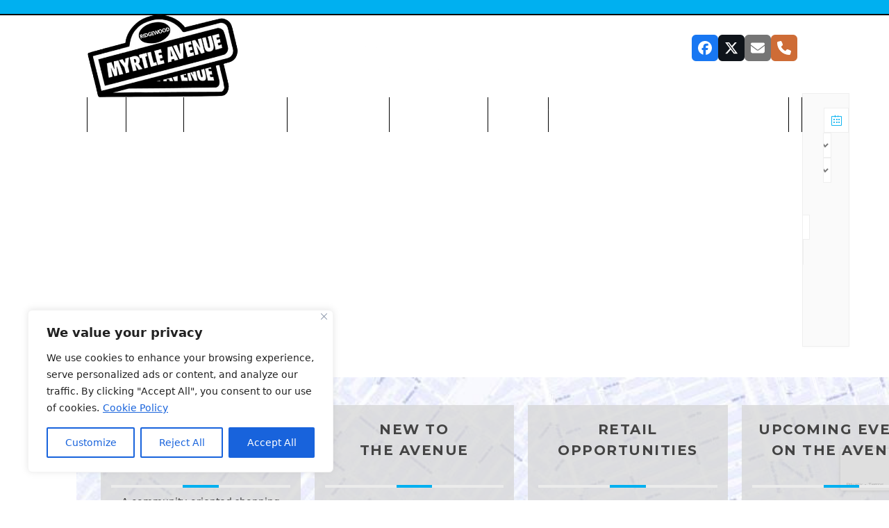

--- FILE ---
content_type: text/html; charset=utf-8
request_url: https://www.google.com/recaptcha/api2/anchor?ar=1&k=6LdKh6IfAAAAAEa9ibEHqnpybSMVnj58qKBB9nb9&co=aHR0cHM6Ly9yaWRnZXdvb2QtbnkuY29tOjQ0Mw..&hl=en&v=N67nZn4AqZkNcbeMu4prBgzg&size=invisible&anchor-ms=20000&execute-ms=30000&cb=7nep6g840ra
body_size: 48592
content:
<!DOCTYPE HTML><html dir="ltr" lang="en"><head><meta http-equiv="Content-Type" content="text/html; charset=UTF-8">
<meta http-equiv="X-UA-Compatible" content="IE=edge">
<title>reCAPTCHA</title>
<style type="text/css">
/* cyrillic-ext */
@font-face {
  font-family: 'Roboto';
  font-style: normal;
  font-weight: 400;
  font-stretch: 100%;
  src: url(//fonts.gstatic.com/s/roboto/v48/KFO7CnqEu92Fr1ME7kSn66aGLdTylUAMa3GUBHMdazTgWw.woff2) format('woff2');
  unicode-range: U+0460-052F, U+1C80-1C8A, U+20B4, U+2DE0-2DFF, U+A640-A69F, U+FE2E-FE2F;
}
/* cyrillic */
@font-face {
  font-family: 'Roboto';
  font-style: normal;
  font-weight: 400;
  font-stretch: 100%;
  src: url(//fonts.gstatic.com/s/roboto/v48/KFO7CnqEu92Fr1ME7kSn66aGLdTylUAMa3iUBHMdazTgWw.woff2) format('woff2');
  unicode-range: U+0301, U+0400-045F, U+0490-0491, U+04B0-04B1, U+2116;
}
/* greek-ext */
@font-face {
  font-family: 'Roboto';
  font-style: normal;
  font-weight: 400;
  font-stretch: 100%;
  src: url(//fonts.gstatic.com/s/roboto/v48/KFO7CnqEu92Fr1ME7kSn66aGLdTylUAMa3CUBHMdazTgWw.woff2) format('woff2');
  unicode-range: U+1F00-1FFF;
}
/* greek */
@font-face {
  font-family: 'Roboto';
  font-style: normal;
  font-weight: 400;
  font-stretch: 100%;
  src: url(//fonts.gstatic.com/s/roboto/v48/KFO7CnqEu92Fr1ME7kSn66aGLdTylUAMa3-UBHMdazTgWw.woff2) format('woff2');
  unicode-range: U+0370-0377, U+037A-037F, U+0384-038A, U+038C, U+038E-03A1, U+03A3-03FF;
}
/* math */
@font-face {
  font-family: 'Roboto';
  font-style: normal;
  font-weight: 400;
  font-stretch: 100%;
  src: url(//fonts.gstatic.com/s/roboto/v48/KFO7CnqEu92Fr1ME7kSn66aGLdTylUAMawCUBHMdazTgWw.woff2) format('woff2');
  unicode-range: U+0302-0303, U+0305, U+0307-0308, U+0310, U+0312, U+0315, U+031A, U+0326-0327, U+032C, U+032F-0330, U+0332-0333, U+0338, U+033A, U+0346, U+034D, U+0391-03A1, U+03A3-03A9, U+03B1-03C9, U+03D1, U+03D5-03D6, U+03F0-03F1, U+03F4-03F5, U+2016-2017, U+2034-2038, U+203C, U+2040, U+2043, U+2047, U+2050, U+2057, U+205F, U+2070-2071, U+2074-208E, U+2090-209C, U+20D0-20DC, U+20E1, U+20E5-20EF, U+2100-2112, U+2114-2115, U+2117-2121, U+2123-214F, U+2190, U+2192, U+2194-21AE, U+21B0-21E5, U+21F1-21F2, U+21F4-2211, U+2213-2214, U+2216-22FF, U+2308-230B, U+2310, U+2319, U+231C-2321, U+2336-237A, U+237C, U+2395, U+239B-23B7, U+23D0, U+23DC-23E1, U+2474-2475, U+25AF, U+25B3, U+25B7, U+25BD, U+25C1, U+25CA, U+25CC, U+25FB, U+266D-266F, U+27C0-27FF, U+2900-2AFF, U+2B0E-2B11, U+2B30-2B4C, U+2BFE, U+3030, U+FF5B, U+FF5D, U+1D400-1D7FF, U+1EE00-1EEFF;
}
/* symbols */
@font-face {
  font-family: 'Roboto';
  font-style: normal;
  font-weight: 400;
  font-stretch: 100%;
  src: url(//fonts.gstatic.com/s/roboto/v48/KFO7CnqEu92Fr1ME7kSn66aGLdTylUAMaxKUBHMdazTgWw.woff2) format('woff2');
  unicode-range: U+0001-000C, U+000E-001F, U+007F-009F, U+20DD-20E0, U+20E2-20E4, U+2150-218F, U+2190, U+2192, U+2194-2199, U+21AF, U+21E6-21F0, U+21F3, U+2218-2219, U+2299, U+22C4-22C6, U+2300-243F, U+2440-244A, U+2460-24FF, U+25A0-27BF, U+2800-28FF, U+2921-2922, U+2981, U+29BF, U+29EB, U+2B00-2BFF, U+4DC0-4DFF, U+FFF9-FFFB, U+10140-1018E, U+10190-1019C, U+101A0, U+101D0-101FD, U+102E0-102FB, U+10E60-10E7E, U+1D2C0-1D2D3, U+1D2E0-1D37F, U+1F000-1F0FF, U+1F100-1F1AD, U+1F1E6-1F1FF, U+1F30D-1F30F, U+1F315, U+1F31C, U+1F31E, U+1F320-1F32C, U+1F336, U+1F378, U+1F37D, U+1F382, U+1F393-1F39F, U+1F3A7-1F3A8, U+1F3AC-1F3AF, U+1F3C2, U+1F3C4-1F3C6, U+1F3CA-1F3CE, U+1F3D4-1F3E0, U+1F3ED, U+1F3F1-1F3F3, U+1F3F5-1F3F7, U+1F408, U+1F415, U+1F41F, U+1F426, U+1F43F, U+1F441-1F442, U+1F444, U+1F446-1F449, U+1F44C-1F44E, U+1F453, U+1F46A, U+1F47D, U+1F4A3, U+1F4B0, U+1F4B3, U+1F4B9, U+1F4BB, U+1F4BF, U+1F4C8-1F4CB, U+1F4D6, U+1F4DA, U+1F4DF, U+1F4E3-1F4E6, U+1F4EA-1F4ED, U+1F4F7, U+1F4F9-1F4FB, U+1F4FD-1F4FE, U+1F503, U+1F507-1F50B, U+1F50D, U+1F512-1F513, U+1F53E-1F54A, U+1F54F-1F5FA, U+1F610, U+1F650-1F67F, U+1F687, U+1F68D, U+1F691, U+1F694, U+1F698, U+1F6AD, U+1F6B2, U+1F6B9-1F6BA, U+1F6BC, U+1F6C6-1F6CF, U+1F6D3-1F6D7, U+1F6E0-1F6EA, U+1F6F0-1F6F3, U+1F6F7-1F6FC, U+1F700-1F7FF, U+1F800-1F80B, U+1F810-1F847, U+1F850-1F859, U+1F860-1F887, U+1F890-1F8AD, U+1F8B0-1F8BB, U+1F8C0-1F8C1, U+1F900-1F90B, U+1F93B, U+1F946, U+1F984, U+1F996, U+1F9E9, U+1FA00-1FA6F, U+1FA70-1FA7C, U+1FA80-1FA89, U+1FA8F-1FAC6, U+1FACE-1FADC, U+1FADF-1FAE9, U+1FAF0-1FAF8, U+1FB00-1FBFF;
}
/* vietnamese */
@font-face {
  font-family: 'Roboto';
  font-style: normal;
  font-weight: 400;
  font-stretch: 100%;
  src: url(//fonts.gstatic.com/s/roboto/v48/KFO7CnqEu92Fr1ME7kSn66aGLdTylUAMa3OUBHMdazTgWw.woff2) format('woff2');
  unicode-range: U+0102-0103, U+0110-0111, U+0128-0129, U+0168-0169, U+01A0-01A1, U+01AF-01B0, U+0300-0301, U+0303-0304, U+0308-0309, U+0323, U+0329, U+1EA0-1EF9, U+20AB;
}
/* latin-ext */
@font-face {
  font-family: 'Roboto';
  font-style: normal;
  font-weight: 400;
  font-stretch: 100%;
  src: url(//fonts.gstatic.com/s/roboto/v48/KFO7CnqEu92Fr1ME7kSn66aGLdTylUAMa3KUBHMdazTgWw.woff2) format('woff2');
  unicode-range: U+0100-02BA, U+02BD-02C5, U+02C7-02CC, U+02CE-02D7, U+02DD-02FF, U+0304, U+0308, U+0329, U+1D00-1DBF, U+1E00-1E9F, U+1EF2-1EFF, U+2020, U+20A0-20AB, U+20AD-20C0, U+2113, U+2C60-2C7F, U+A720-A7FF;
}
/* latin */
@font-face {
  font-family: 'Roboto';
  font-style: normal;
  font-weight: 400;
  font-stretch: 100%;
  src: url(//fonts.gstatic.com/s/roboto/v48/KFO7CnqEu92Fr1ME7kSn66aGLdTylUAMa3yUBHMdazQ.woff2) format('woff2');
  unicode-range: U+0000-00FF, U+0131, U+0152-0153, U+02BB-02BC, U+02C6, U+02DA, U+02DC, U+0304, U+0308, U+0329, U+2000-206F, U+20AC, U+2122, U+2191, U+2193, U+2212, U+2215, U+FEFF, U+FFFD;
}
/* cyrillic-ext */
@font-face {
  font-family: 'Roboto';
  font-style: normal;
  font-weight: 500;
  font-stretch: 100%;
  src: url(//fonts.gstatic.com/s/roboto/v48/KFO7CnqEu92Fr1ME7kSn66aGLdTylUAMa3GUBHMdazTgWw.woff2) format('woff2');
  unicode-range: U+0460-052F, U+1C80-1C8A, U+20B4, U+2DE0-2DFF, U+A640-A69F, U+FE2E-FE2F;
}
/* cyrillic */
@font-face {
  font-family: 'Roboto';
  font-style: normal;
  font-weight: 500;
  font-stretch: 100%;
  src: url(//fonts.gstatic.com/s/roboto/v48/KFO7CnqEu92Fr1ME7kSn66aGLdTylUAMa3iUBHMdazTgWw.woff2) format('woff2');
  unicode-range: U+0301, U+0400-045F, U+0490-0491, U+04B0-04B1, U+2116;
}
/* greek-ext */
@font-face {
  font-family: 'Roboto';
  font-style: normal;
  font-weight: 500;
  font-stretch: 100%;
  src: url(//fonts.gstatic.com/s/roboto/v48/KFO7CnqEu92Fr1ME7kSn66aGLdTylUAMa3CUBHMdazTgWw.woff2) format('woff2');
  unicode-range: U+1F00-1FFF;
}
/* greek */
@font-face {
  font-family: 'Roboto';
  font-style: normal;
  font-weight: 500;
  font-stretch: 100%;
  src: url(//fonts.gstatic.com/s/roboto/v48/KFO7CnqEu92Fr1ME7kSn66aGLdTylUAMa3-UBHMdazTgWw.woff2) format('woff2');
  unicode-range: U+0370-0377, U+037A-037F, U+0384-038A, U+038C, U+038E-03A1, U+03A3-03FF;
}
/* math */
@font-face {
  font-family: 'Roboto';
  font-style: normal;
  font-weight: 500;
  font-stretch: 100%;
  src: url(//fonts.gstatic.com/s/roboto/v48/KFO7CnqEu92Fr1ME7kSn66aGLdTylUAMawCUBHMdazTgWw.woff2) format('woff2');
  unicode-range: U+0302-0303, U+0305, U+0307-0308, U+0310, U+0312, U+0315, U+031A, U+0326-0327, U+032C, U+032F-0330, U+0332-0333, U+0338, U+033A, U+0346, U+034D, U+0391-03A1, U+03A3-03A9, U+03B1-03C9, U+03D1, U+03D5-03D6, U+03F0-03F1, U+03F4-03F5, U+2016-2017, U+2034-2038, U+203C, U+2040, U+2043, U+2047, U+2050, U+2057, U+205F, U+2070-2071, U+2074-208E, U+2090-209C, U+20D0-20DC, U+20E1, U+20E5-20EF, U+2100-2112, U+2114-2115, U+2117-2121, U+2123-214F, U+2190, U+2192, U+2194-21AE, U+21B0-21E5, U+21F1-21F2, U+21F4-2211, U+2213-2214, U+2216-22FF, U+2308-230B, U+2310, U+2319, U+231C-2321, U+2336-237A, U+237C, U+2395, U+239B-23B7, U+23D0, U+23DC-23E1, U+2474-2475, U+25AF, U+25B3, U+25B7, U+25BD, U+25C1, U+25CA, U+25CC, U+25FB, U+266D-266F, U+27C0-27FF, U+2900-2AFF, U+2B0E-2B11, U+2B30-2B4C, U+2BFE, U+3030, U+FF5B, U+FF5D, U+1D400-1D7FF, U+1EE00-1EEFF;
}
/* symbols */
@font-face {
  font-family: 'Roboto';
  font-style: normal;
  font-weight: 500;
  font-stretch: 100%;
  src: url(//fonts.gstatic.com/s/roboto/v48/KFO7CnqEu92Fr1ME7kSn66aGLdTylUAMaxKUBHMdazTgWw.woff2) format('woff2');
  unicode-range: U+0001-000C, U+000E-001F, U+007F-009F, U+20DD-20E0, U+20E2-20E4, U+2150-218F, U+2190, U+2192, U+2194-2199, U+21AF, U+21E6-21F0, U+21F3, U+2218-2219, U+2299, U+22C4-22C6, U+2300-243F, U+2440-244A, U+2460-24FF, U+25A0-27BF, U+2800-28FF, U+2921-2922, U+2981, U+29BF, U+29EB, U+2B00-2BFF, U+4DC0-4DFF, U+FFF9-FFFB, U+10140-1018E, U+10190-1019C, U+101A0, U+101D0-101FD, U+102E0-102FB, U+10E60-10E7E, U+1D2C0-1D2D3, U+1D2E0-1D37F, U+1F000-1F0FF, U+1F100-1F1AD, U+1F1E6-1F1FF, U+1F30D-1F30F, U+1F315, U+1F31C, U+1F31E, U+1F320-1F32C, U+1F336, U+1F378, U+1F37D, U+1F382, U+1F393-1F39F, U+1F3A7-1F3A8, U+1F3AC-1F3AF, U+1F3C2, U+1F3C4-1F3C6, U+1F3CA-1F3CE, U+1F3D4-1F3E0, U+1F3ED, U+1F3F1-1F3F3, U+1F3F5-1F3F7, U+1F408, U+1F415, U+1F41F, U+1F426, U+1F43F, U+1F441-1F442, U+1F444, U+1F446-1F449, U+1F44C-1F44E, U+1F453, U+1F46A, U+1F47D, U+1F4A3, U+1F4B0, U+1F4B3, U+1F4B9, U+1F4BB, U+1F4BF, U+1F4C8-1F4CB, U+1F4D6, U+1F4DA, U+1F4DF, U+1F4E3-1F4E6, U+1F4EA-1F4ED, U+1F4F7, U+1F4F9-1F4FB, U+1F4FD-1F4FE, U+1F503, U+1F507-1F50B, U+1F50D, U+1F512-1F513, U+1F53E-1F54A, U+1F54F-1F5FA, U+1F610, U+1F650-1F67F, U+1F687, U+1F68D, U+1F691, U+1F694, U+1F698, U+1F6AD, U+1F6B2, U+1F6B9-1F6BA, U+1F6BC, U+1F6C6-1F6CF, U+1F6D3-1F6D7, U+1F6E0-1F6EA, U+1F6F0-1F6F3, U+1F6F7-1F6FC, U+1F700-1F7FF, U+1F800-1F80B, U+1F810-1F847, U+1F850-1F859, U+1F860-1F887, U+1F890-1F8AD, U+1F8B0-1F8BB, U+1F8C0-1F8C1, U+1F900-1F90B, U+1F93B, U+1F946, U+1F984, U+1F996, U+1F9E9, U+1FA00-1FA6F, U+1FA70-1FA7C, U+1FA80-1FA89, U+1FA8F-1FAC6, U+1FACE-1FADC, U+1FADF-1FAE9, U+1FAF0-1FAF8, U+1FB00-1FBFF;
}
/* vietnamese */
@font-face {
  font-family: 'Roboto';
  font-style: normal;
  font-weight: 500;
  font-stretch: 100%;
  src: url(//fonts.gstatic.com/s/roboto/v48/KFO7CnqEu92Fr1ME7kSn66aGLdTylUAMa3OUBHMdazTgWw.woff2) format('woff2');
  unicode-range: U+0102-0103, U+0110-0111, U+0128-0129, U+0168-0169, U+01A0-01A1, U+01AF-01B0, U+0300-0301, U+0303-0304, U+0308-0309, U+0323, U+0329, U+1EA0-1EF9, U+20AB;
}
/* latin-ext */
@font-face {
  font-family: 'Roboto';
  font-style: normal;
  font-weight: 500;
  font-stretch: 100%;
  src: url(//fonts.gstatic.com/s/roboto/v48/KFO7CnqEu92Fr1ME7kSn66aGLdTylUAMa3KUBHMdazTgWw.woff2) format('woff2');
  unicode-range: U+0100-02BA, U+02BD-02C5, U+02C7-02CC, U+02CE-02D7, U+02DD-02FF, U+0304, U+0308, U+0329, U+1D00-1DBF, U+1E00-1E9F, U+1EF2-1EFF, U+2020, U+20A0-20AB, U+20AD-20C0, U+2113, U+2C60-2C7F, U+A720-A7FF;
}
/* latin */
@font-face {
  font-family: 'Roboto';
  font-style: normal;
  font-weight: 500;
  font-stretch: 100%;
  src: url(//fonts.gstatic.com/s/roboto/v48/KFO7CnqEu92Fr1ME7kSn66aGLdTylUAMa3yUBHMdazQ.woff2) format('woff2');
  unicode-range: U+0000-00FF, U+0131, U+0152-0153, U+02BB-02BC, U+02C6, U+02DA, U+02DC, U+0304, U+0308, U+0329, U+2000-206F, U+20AC, U+2122, U+2191, U+2193, U+2212, U+2215, U+FEFF, U+FFFD;
}
/* cyrillic-ext */
@font-face {
  font-family: 'Roboto';
  font-style: normal;
  font-weight: 900;
  font-stretch: 100%;
  src: url(//fonts.gstatic.com/s/roboto/v48/KFO7CnqEu92Fr1ME7kSn66aGLdTylUAMa3GUBHMdazTgWw.woff2) format('woff2');
  unicode-range: U+0460-052F, U+1C80-1C8A, U+20B4, U+2DE0-2DFF, U+A640-A69F, U+FE2E-FE2F;
}
/* cyrillic */
@font-face {
  font-family: 'Roboto';
  font-style: normal;
  font-weight: 900;
  font-stretch: 100%;
  src: url(//fonts.gstatic.com/s/roboto/v48/KFO7CnqEu92Fr1ME7kSn66aGLdTylUAMa3iUBHMdazTgWw.woff2) format('woff2');
  unicode-range: U+0301, U+0400-045F, U+0490-0491, U+04B0-04B1, U+2116;
}
/* greek-ext */
@font-face {
  font-family: 'Roboto';
  font-style: normal;
  font-weight: 900;
  font-stretch: 100%;
  src: url(//fonts.gstatic.com/s/roboto/v48/KFO7CnqEu92Fr1ME7kSn66aGLdTylUAMa3CUBHMdazTgWw.woff2) format('woff2');
  unicode-range: U+1F00-1FFF;
}
/* greek */
@font-face {
  font-family: 'Roboto';
  font-style: normal;
  font-weight: 900;
  font-stretch: 100%;
  src: url(//fonts.gstatic.com/s/roboto/v48/KFO7CnqEu92Fr1ME7kSn66aGLdTylUAMa3-UBHMdazTgWw.woff2) format('woff2');
  unicode-range: U+0370-0377, U+037A-037F, U+0384-038A, U+038C, U+038E-03A1, U+03A3-03FF;
}
/* math */
@font-face {
  font-family: 'Roboto';
  font-style: normal;
  font-weight: 900;
  font-stretch: 100%;
  src: url(//fonts.gstatic.com/s/roboto/v48/KFO7CnqEu92Fr1ME7kSn66aGLdTylUAMawCUBHMdazTgWw.woff2) format('woff2');
  unicode-range: U+0302-0303, U+0305, U+0307-0308, U+0310, U+0312, U+0315, U+031A, U+0326-0327, U+032C, U+032F-0330, U+0332-0333, U+0338, U+033A, U+0346, U+034D, U+0391-03A1, U+03A3-03A9, U+03B1-03C9, U+03D1, U+03D5-03D6, U+03F0-03F1, U+03F4-03F5, U+2016-2017, U+2034-2038, U+203C, U+2040, U+2043, U+2047, U+2050, U+2057, U+205F, U+2070-2071, U+2074-208E, U+2090-209C, U+20D0-20DC, U+20E1, U+20E5-20EF, U+2100-2112, U+2114-2115, U+2117-2121, U+2123-214F, U+2190, U+2192, U+2194-21AE, U+21B0-21E5, U+21F1-21F2, U+21F4-2211, U+2213-2214, U+2216-22FF, U+2308-230B, U+2310, U+2319, U+231C-2321, U+2336-237A, U+237C, U+2395, U+239B-23B7, U+23D0, U+23DC-23E1, U+2474-2475, U+25AF, U+25B3, U+25B7, U+25BD, U+25C1, U+25CA, U+25CC, U+25FB, U+266D-266F, U+27C0-27FF, U+2900-2AFF, U+2B0E-2B11, U+2B30-2B4C, U+2BFE, U+3030, U+FF5B, U+FF5D, U+1D400-1D7FF, U+1EE00-1EEFF;
}
/* symbols */
@font-face {
  font-family: 'Roboto';
  font-style: normal;
  font-weight: 900;
  font-stretch: 100%;
  src: url(//fonts.gstatic.com/s/roboto/v48/KFO7CnqEu92Fr1ME7kSn66aGLdTylUAMaxKUBHMdazTgWw.woff2) format('woff2');
  unicode-range: U+0001-000C, U+000E-001F, U+007F-009F, U+20DD-20E0, U+20E2-20E4, U+2150-218F, U+2190, U+2192, U+2194-2199, U+21AF, U+21E6-21F0, U+21F3, U+2218-2219, U+2299, U+22C4-22C6, U+2300-243F, U+2440-244A, U+2460-24FF, U+25A0-27BF, U+2800-28FF, U+2921-2922, U+2981, U+29BF, U+29EB, U+2B00-2BFF, U+4DC0-4DFF, U+FFF9-FFFB, U+10140-1018E, U+10190-1019C, U+101A0, U+101D0-101FD, U+102E0-102FB, U+10E60-10E7E, U+1D2C0-1D2D3, U+1D2E0-1D37F, U+1F000-1F0FF, U+1F100-1F1AD, U+1F1E6-1F1FF, U+1F30D-1F30F, U+1F315, U+1F31C, U+1F31E, U+1F320-1F32C, U+1F336, U+1F378, U+1F37D, U+1F382, U+1F393-1F39F, U+1F3A7-1F3A8, U+1F3AC-1F3AF, U+1F3C2, U+1F3C4-1F3C6, U+1F3CA-1F3CE, U+1F3D4-1F3E0, U+1F3ED, U+1F3F1-1F3F3, U+1F3F5-1F3F7, U+1F408, U+1F415, U+1F41F, U+1F426, U+1F43F, U+1F441-1F442, U+1F444, U+1F446-1F449, U+1F44C-1F44E, U+1F453, U+1F46A, U+1F47D, U+1F4A3, U+1F4B0, U+1F4B3, U+1F4B9, U+1F4BB, U+1F4BF, U+1F4C8-1F4CB, U+1F4D6, U+1F4DA, U+1F4DF, U+1F4E3-1F4E6, U+1F4EA-1F4ED, U+1F4F7, U+1F4F9-1F4FB, U+1F4FD-1F4FE, U+1F503, U+1F507-1F50B, U+1F50D, U+1F512-1F513, U+1F53E-1F54A, U+1F54F-1F5FA, U+1F610, U+1F650-1F67F, U+1F687, U+1F68D, U+1F691, U+1F694, U+1F698, U+1F6AD, U+1F6B2, U+1F6B9-1F6BA, U+1F6BC, U+1F6C6-1F6CF, U+1F6D3-1F6D7, U+1F6E0-1F6EA, U+1F6F0-1F6F3, U+1F6F7-1F6FC, U+1F700-1F7FF, U+1F800-1F80B, U+1F810-1F847, U+1F850-1F859, U+1F860-1F887, U+1F890-1F8AD, U+1F8B0-1F8BB, U+1F8C0-1F8C1, U+1F900-1F90B, U+1F93B, U+1F946, U+1F984, U+1F996, U+1F9E9, U+1FA00-1FA6F, U+1FA70-1FA7C, U+1FA80-1FA89, U+1FA8F-1FAC6, U+1FACE-1FADC, U+1FADF-1FAE9, U+1FAF0-1FAF8, U+1FB00-1FBFF;
}
/* vietnamese */
@font-face {
  font-family: 'Roboto';
  font-style: normal;
  font-weight: 900;
  font-stretch: 100%;
  src: url(//fonts.gstatic.com/s/roboto/v48/KFO7CnqEu92Fr1ME7kSn66aGLdTylUAMa3OUBHMdazTgWw.woff2) format('woff2');
  unicode-range: U+0102-0103, U+0110-0111, U+0128-0129, U+0168-0169, U+01A0-01A1, U+01AF-01B0, U+0300-0301, U+0303-0304, U+0308-0309, U+0323, U+0329, U+1EA0-1EF9, U+20AB;
}
/* latin-ext */
@font-face {
  font-family: 'Roboto';
  font-style: normal;
  font-weight: 900;
  font-stretch: 100%;
  src: url(//fonts.gstatic.com/s/roboto/v48/KFO7CnqEu92Fr1ME7kSn66aGLdTylUAMa3KUBHMdazTgWw.woff2) format('woff2');
  unicode-range: U+0100-02BA, U+02BD-02C5, U+02C7-02CC, U+02CE-02D7, U+02DD-02FF, U+0304, U+0308, U+0329, U+1D00-1DBF, U+1E00-1E9F, U+1EF2-1EFF, U+2020, U+20A0-20AB, U+20AD-20C0, U+2113, U+2C60-2C7F, U+A720-A7FF;
}
/* latin */
@font-face {
  font-family: 'Roboto';
  font-style: normal;
  font-weight: 900;
  font-stretch: 100%;
  src: url(//fonts.gstatic.com/s/roboto/v48/KFO7CnqEu92Fr1ME7kSn66aGLdTylUAMa3yUBHMdazQ.woff2) format('woff2');
  unicode-range: U+0000-00FF, U+0131, U+0152-0153, U+02BB-02BC, U+02C6, U+02DA, U+02DC, U+0304, U+0308, U+0329, U+2000-206F, U+20AC, U+2122, U+2191, U+2193, U+2212, U+2215, U+FEFF, U+FFFD;
}

</style>
<link rel="stylesheet" type="text/css" href="https://www.gstatic.com/recaptcha/releases/N67nZn4AqZkNcbeMu4prBgzg/styles__ltr.css">
<script nonce="Q5DdvWbZynGSvr-0V7p_0Q" type="text/javascript">window['__recaptcha_api'] = 'https://www.google.com/recaptcha/api2/';</script>
<script type="text/javascript" src="https://www.gstatic.com/recaptcha/releases/N67nZn4AqZkNcbeMu4prBgzg/recaptcha__en.js" nonce="Q5DdvWbZynGSvr-0V7p_0Q">
      
    </script></head>
<body><div id="rc-anchor-alert" class="rc-anchor-alert"></div>
<input type="hidden" id="recaptcha-token" value="[base64]">
<script type="text/javascript" nonce="Q5DdvWbZynGSvr-0V7p_0Q">
      recaptcha.anchor.Main.init("[\x22ainput\x22,[\x22bgdata\x22,\x22\x22,\[base64]/[base64]/[base64]/[base64]/[base64]/UltsKytdPUU6KEU8MjA0OD9SW2wrK109RT4+NnwxOTI6KChFJjY0NTEyKT09NTUyOTYmJk0rMTxjLmxlbmd0aCYmKGMuY2hhckNvZGVBdChNKzEpJjY0NTEyKT09NTYzMjA/[base64]/[base64]/[base64]/[base64]/[base64]/[base64]/[base64]\x22,\[base64]\x22,\x22wosEOzE0wrkOIMKKw7zCv2XDmFXCrBXCvMOaw6d1wobDpMKnwr/CggVzasO1wrnDksKlwpkgMEjDlMO/[base64]/Dl8OlWMOVCcKsQsKAVsOgwr0KZ8ONMEMgdMKiw6nCvsOzwoHCm8KAw5PCosOOB0lqIlHChcORLXBHUjYkVQtcw4jCosK6DxTCu8OlM3fClHxgwo0Qw7rCq8Klw7d/B8O/wrM8TATCmcO1w5lBLSTDkWR9w4rCk8Otw6fCgh/DiXXDvMKZwokUw5UPfBYPw7rCoAfClMKnwrhCw4XCqcOoSMOLwqVSwqxCwrrDr3/DvMOxKHTDtcOAw5LDmcOxT8K2w6ljwo4eYXI9LRtyHX3DhX1XwpMuw5HDjsK4w4/[base64]/[base64]/w78Yw7LCixzDsDDDlsOiw5XClwvCmsOFwp3DvWHDsMOdwq/CnsKAwpfDq1MmXsOKw4o6w4HCpMOMZGvCssODa27Drg/DrSQywrrDnTTDrH7DksKADk3CgsKJw4FkWsKoCQIWPxTDvloMwrxTMTPDnUzDl8O4w70nwr9Aw6FpPcOnwqppFMKnwq4uSQIHw7TDocONOsODTQMnwoFLbcKLwr5CFQhsw6rDvMOiw5YKZXnCisOiI8OBwpXCvcKlw6TDnBzCuMKmFi/DtE3CiGHDhmRfAMKUwrbCmBjCvn8zbyHDnDEfw7LDi8KICUk/w6B5wrMswpTDicOtw7k/wqwiwpXDgMKPMsOxZMKgIsKPwpTClcKQwo0KbcOGDEtbw7/Ch8K4cFVkD1FeZA5yw6LCok4GJik8U2zCgjjDuTbCtUoPwrfDuRsmw7DCox3CgsO4w7gQXx4+AcKVH2vDksKewqsLQyLCqmwewp3CmsKkWcOqNC3Drzkkw48uwqAYAMOICcOxw43Cs8OlwpVmLyJCa0fDjiPCuxPDncOSw60RZsKZwqrDmlsTGV/DkE7DnMKow6PDiC0DwrbCrsKACMOoGHMQw4LCtk8qwoxVasOhwqrCoEPCl8KNw4x7A8OAw7fCtC/DrxfDrMOBBCthwrM9E09HQMKTwr0LNRjCssO0wo8Dw4jDvMKCEjNSwqpRwqjCpcKkRjpsQMKXEmRMwp08wp3DiWgjMMKkw4AKEzRmBF1qBGkqw7MxT8OXG8OlQy3Dh8ObaSvCgVPClcK8U8OmeFYjXsOOw4gdWMOFfynDksOYCsOcwoNqwpcFC0/DhsOqesOtZHbCgcKNw615w6U6w4XCl8Ovw594U10XQsK1w6EKNMOxwrwIwoVUw4t8LcK5AVrCjcOYEsKWVMOgMQ/CqcOLwoLCl8OGQXNtw5zDsX4yAwPCpnLDoi0iw57DvDTCvjUvayDCqURqwofChsOdw4fDihEow5LDlcOtw5/CtQMnOsKqwpVmwptvAsO4IADCi8KvP8K6A1/Ck8KTwrgTwowGOsKcwq7ChTw/[base64]/woBqdcOUwozDlkMATHUyw6AQwr0cM2kZZcOyVcK0HzrDhMOlwqTCq2t1DsKpR3QswrvDvMK3CsKncMKswpdQwofCkCcywoIVVm3Dgk8Ow6EpNVnCn8OUQgtUY3PDmsOmYQDCjBfDsjZCcDQMwq/Dg2vDq3xzwobDvCcawrguwpc0DMOGw4xHJmjDn8Kvw4hSJQYKHMO5w4nDtE02HhDDvCvCgsOlwop0w7jDiBXDhcOlSMOhwpHCsMOfw51Lw4Fzw53DjMOowrJgwoNGwpDCqMOcAsOuT8K9bH43EcOLw7TCm8O3PsKfw7nCgnjDq8K/cSzDscOSMhIgwpBsesOaZMOfD8OFEMKtwojDjydNwq1vw44DwosWw6HCvcKgwr7DvmHCh1rDrmh0Y8OuUcO0wqJLw6fDqjzDkcOmVsOgw6YMQyYSw7IZwoorVMKWw4kUACE/wqbCrhRWFsOEfWTDmgJTwq9nbAvDnMKMc8Oyw73DgFsdw4rDtsOPXT/CnmFMw5VBOcKadMOyZydTB8KMw6bDtcOxBCJmPE0RwpjDp3bCtXTCoMK0VQh6XMOIMMKrwohvLsK3w4jCniXCiy3CkGjDmltewqo3MH9Pwr/CmsKjew3DucOhw6bCpmhxwrwOw7LDrijCiMKlDcKwwozDk8K4w5/Ck2PCjsOCwpdUM3bDvMKqwpvDlRJRw7NHPRXDuSZrYcO/w4/Di1t9w6V1L3TDusKjQ2l/aiQ7w5DCu8O0RE7DvDREwr07w4jClMOAQcK8E8KUw7l2w5NlH8KCwpzCjsKKSFXCjH3CrzEVwrTClxREF8KjTD9HYmlPwprDpcKOJnVyfzHCtsKnwqQXw5fDhMOJYsOVAsKMw7PCjThrHnXDjh40wo4ww7DDkMOFHBp1wq3DmWtyw7/Cs8OGK8OpN8KrXQp/w57Dki/Cq3XCl1NTYcKQw4BVey8yw5t4fSnCrCcTdcKTwoLCjgd1w6PDgT7CmMOhwqnCmxLCosKLY8K7w6XClnDDh8O2wq7Dj3LCtwADwphgwoJJNX/CtsKiw6jDlMOWC8O+Py/ClsOQQjsxw5IbQDbDsg7CnlYbN8OkbnrDp1/CvMOVw4LCs8KxTEADwpzDscKKwoI2w7wRw5PDthrCnsKDw5ZBw6lCw652wrZAIcK5MWnDv8K4wo7DssOcHMKtw5vDvSsiS8OmVVPDuXtAe8KmJ8Opw5RxcllLwoEbwq7CscOCHXfDvsOGJcOcHcOGw5jCiytwRcKuwq9iCi/DuxLCigvDmcKWwq5/Aj3CmMKjwrnDsx9JQcOSw67Ds8KiSHbClMOcwrEkR05Fw6Iww4HDhsOPL8Omw6/CncK1w7Maw7x5wrQPw5bDj8KUS8O4MVnClcK2QhQjLFPDoCZ2XRbCpMKVQ8O4wqIUw7Nmw5Nvw4XClsKSwqc6w4zCp8K/wo0/w4TDmMOlwq0uFMOPB8OjWMKNOkZvFzjCmcOwMcKQw4nDvMKWw7PCojtowqDCtHkiNV7CrirDu1DCoMOqYxHClMOKNg8awqXCm8KiwoR3C8Khw5QVw64OwokdDglMb8KVwpRNwo7CqgfDuMKyISDCuC/DscKZwoFXTXhpLSrCuMOpVcKfSMOtZsKGwoNAw6bCt8K0ccOWwpJoT8KLMFHClSFLwrHDrsOswpgOwoXCp8K2w6BaJsKLZMKQIMK9dsOvJRfDoAVhw5BBwqrDgBovw6rCgMKBwozCqwwlU8Klw4AyShoaw5d1w4tuCcK/bsKWw6/DuD4NYMOAVkXDl0MFw499T2jDpcKkw44nwq/[base64]/Dg8KGOsKRwqJrLBcuScK3wqJmVw84aRhnwpPDicOjFsKyIsO0FxLCkD7CkcOaB8Kuc10iw5fCssOBGMOlwpYubsKVL0XDq8OGw5nCkU/Cgxpjw4LCssOWw6EEYn5pN8K1LBbClBTDhFsbwpjDnsOqw5PDjgHDuTVXLRVVdsK+wrUtPsO4w6BcwoduNsKEwonDl8O/w45rw77CngZUUhTCrsO/wpxeUcKSw4zDlMKLw6vCixQ1wopHRystYl8kw7tcwpFHw5VwOMKGC8O2w4fCvhtDL8KUw7bDv8ODZQJ9w7DDpEnDoEDDmyfClcKpYwZdM8O8YMONw6Acw6XCh3vDl8OWwrDCssKMw7EsdzddacOLAHzCr8OOBx0Nw6AwwoTDssOfw5/CvcOSwp7Cvwdew6/Co8K1w4xcwqbDoj93wr/Cu8K0w49Qwrc9DMKZOMOXw6HDlBx1QzNcwqHDncK7w4fCn1PDomTDiCvCs1jCnhbDnEw/wrsIawbCqMKDw5rCvMKjwphkIgvCicKAw5HDv1diHcKCw57Cp2RgwqFQLUs1wowGDHLDiF8Zw7EQBkx/w4fCtXk2wqpnQsK2aDzDmyXChMOQw77DisKYK8KzwohjwqzCvsKUwpIiKsOwwqbCv8KXGcK4fB3DksOqAgHDgGpyMcKUwp/DgsOpYcK0QcKBwrvCqEfDhzTDpgnCpwXCrsOWMy09wpViw7DDgcK7JWzCuWHCuA0Vw43CpcK9GcKfwro6w7Niwr3CnsKWfcKzCk7CvMKyw57DlSvCvW/DqcKAw7hCLcOmQ3A1asK0aMKYKMK+blA8FMOswrwxE2LDlMKmQ8Okwo0OwrAJcWp9w4dgw47DlsK/UcKqwrIJw63Dm8KEwonDj2h6WcKiwofCoVfDv8Orw7I9wqh5wpzCssOvw5LCmGs5w6Z9w4Zjw4jCj0HDmXBFG0tLPMOUwpAZesK9wq/Djj/[base64]/w5rCvW3ClizCrcKqw7vDmy5zw4/[base64]/CvQfDpFFEwoYJwoEiwrNJwpwyw5N2QMKbYsKjw4HCvMK6PMKJZBrDrCdoRMOTwrPCrcOMw5hWFsOZJcOiw7XDhMOLdUFjwp7Cq0TDpsOBKsOCwpvChzfDrG1XYMK+NipsYMKZw7dVw5IiwqDCi8OVMS5Bw4jCiHfDpsK4UzJ8w7vCuC/CjMOBwpnDvnPCmwQTClLDrAYZIMKVw7zCoT3DtcOcNQbCqDFmNG9dV8K7HF7Cu8O6wrNnwoYhw5ZdBcK+wqLCtcKqw7nDlh3CoBgaDMKjZ8OLEzvDlsOdQ350YsOJQD5IEQ/ClcOIwqHDnirDo8KTw6pXw5YEwrJ9wo4/fwvCj8OhJ8OHCcOyA8OzW8KjwpF9wpFmcmALZRdrw4PDjWPCkThzwpbDsMOtaA5aPTLCocOILSVjbMKlNjXDtMOfETxQwqBpwq7DgsOdF0jDmCvClMK3w7fDn8KzHUrCpA7DjzzCgMOHFgfCiCYHJUnCgBccwpnDosO0AE/Djxl7w7/Cn8K8wrDDkcKFVyETeDlLNMKvw6MgP8O4IzlmwqcmwpnCqRTDh8KJw5I6cz8bwoh+wpddw7/DggjCt8O9w6giwpISw77DmUx7OW/DnSnCuGxjFAoZD8KvwqFyfcOlwrnCjMK7BcO5wrjDl8OnMhVIABXClsOAw4FNOivDs2BvJCo2RcObUwfDkMKfw6QhHxxZT1LDgsO8SsObBcKVw4PCjsO4JmHChl7DmEF0wrHDs8OcfTrDpSsGbFXDkzJww7YCDsKjJg/DslvDksKYVX5oTAfCjQY3w7gnVmUSwrxdwqsYbUvDosOnwrXCrnc+NMKoBMK1RMOFCUYdG8KUbcOSwpA4wp3CtiFnawnDgCllI8OVeCAjLTV7B00OWB/CoRbClVrDuj1awpoSw6hdfcKGNgw9JMK5w5zCm8Ozw7LDrl92wqhGW8KfYMKfEnnClH5nw55odXLDuA7CssOOw5zCuwl/CxTCgD1bIcKOwpJ3N2RuT2ETamtrbW7Cs3/CsMKUJBjDoiPDhxLDvDjDlBHCnTTCgDXDmMOdFcKYG1HDs8OFRFACPBh6UGPCm28XYhdJQ8KBw4jCpcOtZMOVRMOkKMKPYxQyblFew7rCmsOIGHhgw57Dk0vCpcOGw7PDpl3Csmw/w4hLwpp7KMKjwrrDm3ANwpbCgTnDgMK6CsKzw78hM8OqTCRtU8K7w69jwqjCmSzDmcOSw73DucKXwrYFw4DCp1PDlsKUH8Ksw6zCo8OawofDqEPDvEZrWXnCqA0Gw4MUw7PCixfDk8Kjw7rCvDtFF8K7w4/[base64]/Du8OjQjrCrw7CrUIeW8KmwpjDmiTDnxPClnbDrk/DiDvCqkdnK3/[base64]/wq5Pc002w6Ilw6zDvMOtM8O1w6nCnCvDrEkAW1zDocKALi9jw6/Dt2TCh8K1wqNSeyHDl8KvKX/CmsKmATA9KcKxQMO/w6sXVlPDsMO6w6PDmy/CpMOPSsObN8KxUMKjZA88VcK5wpTCqUUvwowWAE3DlhrDqzvCqMOfJzExw4HDocOpwrbCrsOGwrpmwrI3w6Q3w7tvwrk9woTDkMKNw5JlwptqUGvCjMKKwqwYwq5lw4pIJsOoDsK/[base64]/CocO/L8O4wqvDvyVQwqYPZMKKIyfCosOmw5p7eXtLw78Vw6h7dsO5wqkecV/DjxkpwopkwqQjd1g2w73DqMOTWXLCvjjCpMKIWcKJFsKKNhdrdsKWw7rCvMKqwp42S8KEwqt5DCwVdybDm8Kowq9lwrIVDsKbw4IgJFxwDwHDgzd/wpXCncKaw7/CjkdGw6IUaRjCsMKNeXFMwpnClMKKfCB8EGPDusOIw4Ixw7TDtMK8VnA9woFIcMOgVcK2bjvDsTYzw5BEw7TDqMK/JsOwaigOw4/CgkxCw57DlsOywqvCikd0PhbCisKCwpVCDn0VD8OLNFxlw4paw58/[base64]/CgHfDlHsQwpzChcK1wqYyIsKZw65OAcKGwrFGGsOBwrzCscKwL8KnEMKuw4jDnkLDm8OMwqkxXcOcacK3WsOzwqrCk8OpTsO/[base64]/DisOUUcORZMK5Q2jDnTvCocOYUVYteMOmbsKcwrzDvmHDunI8wrTDjsOfWMO8w5PCsm/[base64]/Dp8KURsKTwpBBfMKew5JIDjLDplPDg1zDjxlBwqMlwqQtG8KcwrpNwpxkcUYcw4TDsT/Dr1gyw6k5eyjCncKObC0fwoIvW8O3S8OjwoLDrsKUeEBRw4Ufwrs+FsOIw4I9CsKUw6lyUsKgwr1GQ8OIwq4pJ8KhDsO/KsK7FsKXWcKwOjPClMKqw6RBwr/DvmDCjGfCgsKKwrc7Q1IXAVHCkcOwwqPCjF/CkcKTX8ODGXAcGcK3wpkCQ8OJwp83GMOtwrpATsO/P8O1w5JVIMKUAsOiwpjCh2pCw50hSiPDm3LCjsKlwpPDi24jLBTDpMOGwqoww4zDkMO1wqzDpl/[base64]/[base64]/[base64]/[base64]/Cj3zCpTc7TQzCoMOcw7t1w4lZw7RVwoVpcjbChmDDjMOwYMOdK8KVVSVjwr/CkXUFw6nDsWvChMKYSMK7a0PCpsKCwrvDssKwwokJwpDCqsKRwprDqUg8woVQLSnDqMK5wpfDrMODTxBbCiE6w6osO8K8w5BJPcOSw6nDn8O8wobCm8KPw4NPwq3DiMK6w4Qywpcawr/[base64]/[base64]/DtsKfc8KjMMO5w7dewp/CoEDCh8OnLG5TTsOBG8OjS29FRDzChcOHX8K5w5ksOsK9wqJgwphhwqVuesK4wqvCu8O1w7cSP8KLesO9YQjDocKOwo3DmMKBwprCo25aW8KWwpTCjVknw6fDmsOJNMOAw6jDgMOOVS1ww5rCiTEtw7fClcKUYlBLWsO9ExbDgcOywq/Djzl2OsK5NVjDnMOga0MBHcOjQURdw7fChmYNw71jAVvDrsKew7LDkMO4w6DDhsODc8Ouw4zCtMKaX8OSw77DpcKfwrvDslMVOMOdw5HDvMOLw4EALDocMsOLw53DvCJdw5Jjw5bDikNawpnDvWHDhcKVw7HClcKcwq/CtcKAIMOUeMKOT8OJw6NTwpdmw791w7XDicOsw4kuWMK7Q3XCpjfCkRnDhMKrwpjCuyvCpcKsdAYqdD3Ctj/Dp8OaPsKSHVbCgMK4PlIlasOTdgbCh8K5KcOdw7BubyYzw5PDtMO2wrLDvAU2wqzDg8K9DsKVdcOJZT/Dt01oBgLDmWfCjBzDmSE2wrVtI8OvwoZHA8OgbcK4QMOQwr5JAB3DqsKGw6hwFcOHw4ZgwqzCuxpRw4HDuylqVFF8XinCocK3w7V9wo3DtMO1w4x5w4vDgnUow4UgUcKiOsOUQMKqwqvCv8KuICHCjXc3wp06wqUPwoEow4ZGasKbw5bCjBkdE8OoWl/DvcKSdiPDh0NqW03Dq3zDm0LDmMKmwq5awrRIHAHDmCs2wp/DncKrwr5zO8KEfxfCpSXDhcOuwpwFYsODwrgvQ8OvwrDCjMK0w4jDlsKIwq5xw6ITX8O2wrMBwqLCjzpkDMOXw7fDixZ4wq7CnsOQNBZ8w4xRwpLCm8K2wr4/I8KnwrQnwqjDgcOTF8KCM8Ohw5cfLkTCuMKyw792JjHDv3DDshQUwpvDsXscwqfDgMOrLcKvUyVEwoDCvMKrG1XCvMKrA3vCkFPCqjHCtThzc8KMRsOAHcKCw6tiw7cXwqTDoMKVwrPDojfCicO1w6Yhw5bDnm/DhlxJPRYjATHDgcKAwocyKsO3wogTwoQLwoAbXcKSw4PCuMK0RRx0E8OOwrt5w7jDlCZkEsOwWX3CvcOZNcKwUcO7w5FFw6xXAcOTecKkTsOpw6PDgsKHw7HCrMOSNCnCjsOmwrggw6TDjQp/wrsow6jCvgMNwoPCvkl3wp3DtcKINA94OcKvw7dob1PDr3XDn8K2wqMxwrXCmkLDoMK/w5oHXylVwpoIw67CvcOqecKmwoTDgsKEw50CwoDCjMO2wr87A8KDwoBWw77CiSNUI0M4wozDolo7wq3CqMKxL8KUwotUBsKJdMK/wrQnwoTDlMOaw7TDlTLDgyXDhwrDkFLCq8O/[base64]/DjXDnxnClcOEw4bCiMKrw7rCq0nCt8OxwqspY8KxT8KbVl4zw5BHw7w9TGR3JsKLWyXDnxvCrMKzZgHCkBfDs1UfO8OcwoTCqcO/w7Zmw4wSw55weMOifsKoUMKGwqEaf8KRwrIMPyHCucKCdsKZwo3CtsOYLsKuITjDqHhmw55ycRfCngobCMKawr3Dj37DjhdSKsOwREDCtCvCvsOIUcO7w6zDvmwtBMOLI8O6wroSwp/CpyrDrwRkw6vCpMKjeMOdMMOXwoh6w6xCWMOyOQ59w4ohX0PDjcKWw5tHL8OKwp7Dmx9RLMOlw6zDjsOuw5LDv38CfsKqD8K3wos9Dk8Xw4YewrnDiMKwwr0STTnChzrCkcK2w4FZw6l5wpnCmnpOJMOzZ0l3w67Dp2/DjsKqw4V3wr7CpMOMImReeMOgw5nDtsKtYcOtw4Bgw6omw5lca8ONw5LCjsOdw6TDgsOowqsMCMOyYUjCo3dIwrcbwrlCL8KPdz1FNlfCq8KTSShtMlkuwrAvworCiTnCvFA9wpxlBcKMYcOUwr4SVcOyMzo8wq/CpcK+VMKhwq/Dv2hJHcKRw4zCoMObdhPDlcKqc8Olw6DDqcKWKMOsVcObwp/[base64]/[base64]/CpzN6w6coPsKJTwhEf8O5w7Y/wonDi0d+SMKRHDoKw5jCtMKEwrXDssOuwrPCocKvw68OKcK5w4ldw6LCqcKVOkkVw4LDosKwwr/[base64]/wr/DucKdPsOEw5/Dt8O+w7bDtG3DiXRiw69ydsKYwpfClcOSesKiwpzCuMO3JwFjw7nDusOtVMKifsKXw6tQZcOMMsKrw71uWcKZXDx/[base64]/CmsO5w7nCpsKewp7CpsO6bD3DocKBworDqsO4NEwuw71ZNxB9BsOBN8OIasKIwqxKw5V1HjYsw7zDg111wqA0wq/CkkAAwonCtsOrwqDCjgxsXAJiWA7ClMKdDCURwqREU8KNw6RPTMOVAcKfw7TCvgvDj8OSw7nCiTxswpjDhSLCk8K3SsKsw5XCrT93wphrJsO5wpZvOVvCj3NrVcOLwovDlsOaw73CuCJLw7skfgDCuj/CijLChcOuTF1uw7XCicOKwrzDoMK1wr3DksOwCSvDv8KGw7nCqVAzwpfCs3rDj8Kxc8KewrLCqMKqfS/DiEPCocOiK8K2wqPChEF4w6TDocOjw6NuXMKGH0DClsK1bkRWw63ClRtjZsOLwoR6RcK1w6dlwpQXw4Y/wrsmd8Kpw7bCjMKIwpTDscKkKmHDtWfDkBLCnBVOwo3ChCg7fsKRw5t7QMO6HiQXHT9UEcO/wobDnsKbw4PCtMKzCMOYKG01E8KIO2wLworCncKPw73Ci8Kkw5cHw75SCMOAwrzDkCXDrWcOw5xHw4dVwpbCvkQdFllrwoB7wrDCqsKaNVcndcOjw6Y6H054wq9/w6gNOEsywpzChAzDogwBFMKTdy/[base64]/CiCHCiX0Pw5rCo38qwppgKUbDrg7Dq8OBYsOcWSByYsKJYsKsEUXDikjDucOTQhDDr8OvwqbCuGcnZcOgL8OLw5EtPcO2wqHCsQ8Xw6bCgcOaJgXCrgvCn8KNwpbDiSbDkxYSV8Kna33Ds2XDqcOkw7EkPsK1UwJlGsKbw6DDhCfCvcOMW8ORw63DqMOcwqc3UWnCt2/DvztCw69awqjDlsKZw6zCvsKsw7jDnx58YMKLfW4mZHTCo1R/wpjCv3vCr0nCmcOcwrJ0woMoLMKAZsOqYMKhwqZjX0nCjMKhw4hUXcOhWRrCssKTwqrDuMOwUBHCumUTS8K4w4HCs0bCu27Cpj/Cr8KJD8OewohwPsOhLwYRMcOLw5DDsMKHwoNuY37DmcOnw47CvX3Ckg7Djl9lD8O+TcODwp3Cu8OIw4HDhy7Ds8KtWsKnDUPDhsKawpRcakPCgzzDhsKbOQNow6t7w5x9w75lw6/CvcOLXsOow5TDvcO9ZSQ3wqQsw5IbdMO0PkxnwrZ0w6zCoMOoXBlECMKSw6LCgcO/[base64]/w7PCuW/Ds8O/w7/CtcKSw57Cm8KYw6vCnMOyw5vDngtJcl5GVcKOwoMITVrCqBLDghTCv8KxEcKGw6MCW8KJKsKCdcK6NmdkCcOLCHdYMB7DnwfDkDl3D8OMw6rDqsOew5ESN1DDqkZ+wojDpB3ClXADwqTDv8KYFRLDu2HClsOlEE3DmFTCicOPK8OAGcKjw5LDvMK8wo43w6/CosOyTzvCuxjCo3jDl286w5nDvGQaTW4jXMOJe8KZwofDpcKiPsOwwpA+BMOawrvCmsKmw5TDg8KiwrPCqj/CjjLClkhHHG3DmR3CtiXCjsOZIcKEU0wJK1DChsO4DGvDtMOCw7TDnMK/LSAvw73DpVfDrsOmw5ZEw54oJsK/JsKcTMKWJCXDsk3CucOSFEhiw49RwohuwrPDiH4VQk8bM8O0w4tDSCPCrcOBXMKeM8KIw4oFw4PDmi3CoEPCtnjCgsK1I8ObWlo1MApoQ8KEPsO4F8OeOUodwpLCo2HDjcKLAMKlwq7DpsKxwpZfF8K6wr3CmXvDtsKxwobDrBJxw4QDw6/CuMKVwq3CtknDpUItwpPDp8Odw74owrnCrG8uwpvDiC9tC8OHCsOFw7F0w59uw5jCnsOuPj4Bw7RNw43DvnjDmkTCtlfDv21zw59CUcOBREPDiDIkV0QQScKqwpTCtRBLw6XCvcK5w5rCkAZRM1tpw7vDjlzCgn56Iix5bMKhwpwEVMOiw4vDmiU0a8KTwqnCl8O/dMORNsKUwrViRcKxGDQVWMKyw7zChMKPwo07w5ULH0zCkA7DmsKkwrHDh8O+K0FbfGMwEA/DrUPClS3DvCZAw47CqmTCoiLCvMKDwoAvwpQIbFFPE8KNw6vCkg8fw5LCny5bw6vChEwJw505w59sw7E2wr3CoMOKO8OkwohRYHB8w4vDhX3CuMKSUXdBwrvCqRUjQ8KgJD81QBVbA8O/[base64]/DpkfDowjDlVfDgD7CrsOTwr0Sw7dtw5vCj2AZwpJXwr3Dq2zCpMKfw7LDi8OuesKswoJCEBNewq3Cl8OUw7kSw5XCuMKBOgLDmCLDlVbCrsOLYcOvw5hLw40Hwpxjwp8Vw7UGw7nDuMKJTsO7worDscOkSMKresKEMcKWVsO/w6XCoUk5w4oYwpwmwqPDrHTDokPChDnDsFPDnBzCpjsEY24kwrbChzXDsMKDDzocDQ/DjcK/WwXDiX/DgUDCp8KSwpfCqcOOdzjClxkjw7APw6RMw7F7w71WHsOSCGkrJXjCmcO5w7Emw7B2V8KTwqlGw5vDnXXCgcKdLsKqw4/CpMKZP8KPwpXCusOifsOXY8KJw5LDlcOGwp0hw7wlwrbDp34mwrzDnijCqsO2w6FNw5PCpsKWdi/CncO0HTPDvl3CncKkLjzCtsKww53DnEoWwo0sw7RQCsK6BU5VZnQsw7dnwp3Diws4bMO2E8KMK8Ksw47CksOsKSnCrcO1ccKlOcK3w6URw754wo/Ct8Ojwq0PwoDDmcKjwpQswoHDjRPCuTAgwqY0wpRSw63DjS56RsKVw7fDl8O7TE0+fcKMw7Jcw6jCi302wpjDhcOywrTCtMKTwobCqMKpOMK0wpFGwpsiwoBiw5jCiA05w6LCjgXDtkDDnhQJasObwohmw58DUcOnwoLDoMKTYDDCoSohcgHCucKFEsK7wr7DtT/CklhLIMO8w4Zjw5YMPgs3w4/DtsKSSsO2acKcwqNdwrbDoUTDrMKuITXDuiHCnMO9w7tnGDTDgm4Two8nw5AcFGjDrcOuw4NBLUfCkMKnETvDnUY2w6DCgSHCiVXDpxAWwr/[base64]/[base64]/ClkTDhcKHwplgH8KqME/CpCLCnsOfw57Dj8KubiPClcKtGz7DpFIkWsOEwo/[base64]/w7XDgsO9QsOdD8OVwoZsw5U2aR/CksKJworCqxcaZSvCo8OnScO0w7lbwrjChHdHDcOcYsK2YW7Ck0wfMlDDpFXDuMOLwpgeNMKsVMK8w5hBF8KEEcOOw6/CtWLDlcOww6gIccOrTTwNBcOsw4/[base64]/Cj8O0RMOAwo5dw4QSDH3ChcKrIz9fJR7DkWzDkcKQw5/[base64]/DnsK1DgRZw5TDhMKJw4I0U8OJw6PCnSHDl8OFw4AKw7TCu8ONw6nClMO/w5XDoMKIwpRywpbCr8K8M3oeEsK+wqHDosKxw7IlKWYWw6EjHx7CkWrCucO0w7TCtMOwTcK1Ux7ChVAjwpIWw5xRwofCqxTCtcOifR7Cul/DvMKUwrPDpz7DoknCtcKywosYNErCklU2w7Jqw55nw5dgOcOOKS1Vw7HCjMKiw4jCnwXCkiTCkGnDkmDCkV5VCcOND3t1J8KYwprCi3Bmw7HCqSDDk8KlEMOhIXvDn8KZw6LCmRnClAMGw7/[base64]/[base64]/CuMKmcMORw5XDn8KJCsKOS8ObD3fDhcOsFlHDgcKkT8OTRiHDtMOybcOqw75tc8K7wqbCkUN9wrgAQ2tBw4PDtkLCjsOcwr/DosOSGh1ewqfDnsO/wrfDv0vCvgUHwoZJVcK8dMKWworDjMKmwqLDkEjDpcOFcsK/[base64]/DmcOgfMOnwohTCsKhw6EbKULDpH7Cni/Dm1bCi8OAakjDssOkF8Ktw5sEfMOzEEzCisOXMC04B8KpARczw7lSfMODXXDChcOcwpLCtCU0VsKhVTYXwoAVwqzCr8OEEcO7bsOZw5AHw4/DlsOGwrjDmXsqXMO+wqhvw6LDohsCwp7DjALCmMOdwosXwpHDhCvDohxiw5ReCsKvw6zCrQnDlcKMwpjDnMO1w5MJJcOuwooDFcKfFMKLeMKLwoXDkwljw6N0eUYNK04gQxHDmcK8IyDDl8OwQsOLw7/CmljDtsKyakErWMK/SgIZUMOmMTTDiRgqM8K+wo3CkMK2MU7DoWvDocO5wp/CgsKrXMKJw4vCpjHCisKEw7tewrMBPyjDnhs1wrMmwpVtBmouwr3CjcKBC8OeSHbDskFpwqvDjMOPw4LDjmhqw4/[base64]/IcKYBsOBw619wokqw4QFwqAlw5DCscOHw7nDgxhkX8OueMK5w6Vdw5HCg8KYwooFXH1Tw6TDqmQjBxjCoHoHHMKgw5w+wp3CqURxwonDjgDDu8OrwprDg8Onw5PCgsK1wqoOaMK1Jj3CgsKdA8KRWcKkwr8bw6TDjnA8wo7DpGp8w6PDoX1aXCrDi27Ck8KRw7/Dm8Olw7wdCzd6w6fCrsKbXcKUw5IbwqPCmMOVw5XDi8OpDsOIw6jCulcDw6RbWAkkwrkJdcOeAjBbw6NuwpPDqkAiw5zCocK6AjMKQRjDmgnCv8OKw5vCt8KDwqVFL2NgwrfDpAvCr8KJfWVQwo/CtMOqw7oVMV5Lwr/DuUPDnsONwpMDHcKGQsKRw6PDqXjDnMOpwr9ywq8xKcO6w44+d8K3w6LDrMKIwpXCkBnDvsKiwqcXwogRw4UycsOPw7spwqrCmBdQOmzDhsOQw6A4axcPw7vDm0/CuMKpw5V3w43DrwPChwlYUlvDgHrDv3oJKUHDijTDgcK0wq7CucKhw4gnV8OiZ8OBw43Dri7CkVnCqirDmT/Dhj3CrsK3w5NNwpNxw4R7YzvCosOtwoDDtMKGw7nCsFTDr8K2w5VtHwUawpY9w4U3cS7CjMOew69ww6l8NDfDo8K/[base64]/DhcOVw7/CucKSwrUXPcOZw6YbUsKEwqnDnMOXwqdNccKYwohOwqbCkwPChcKAwqBjMMKKWFBJwrfCgMKMAsKYJHt4Z8OIw7gafMKyWMKAw7UGAwoKJ8ORQcKSw5RXSMOyBsOXw4ALw7nChSjCq8ONw47ClSPDk8O/[base64]/Dpx4DwrFoHBfDssOjwr7Ct8KyT8Oww6XCsArDvBRLTzzCpgsgY29Ewr/CssKHGcO+w60qw4/CrkHCs8OnFkzClcOIwq7Ckhsxw5pNw7DCmTLDt8Oew7MAwqEiKBPDjjbCjcKvw6g7wobCuMKJwr/CkMKeCwgzwr3DiAczK2jCpMKREMO2JMK0woV9bsKBDsKXwokbLwBXJCMhwqjDoFnCgGVGJ8OgcXLDj8KQeUbCqsOmasOlwpZiW2HCpR9vah7DvnJmwqFjwoLDrUpdw4w9AsK7DQ06F8KUw7ohwokPUisVW8Opw69kG8KDRsKVJsOtPSzDpcOow69nwq/CjcOXw7HCtMOWRn3ChMKECsOuc8OdKSHCh37DmMONwoDCqsOLw7Q/[base64]/CrC/Dv8KzZcKsOQFYO2/[base64]/wrIpw5DCncOZwq7DlSvCosO6NBTDnHLDtcOJwplCwokjaQTCqsKDAjphR2FwLDvCmHNmw7XCksOqZsKACsKhTQJyw6B6wq3CusOiwrt1ScKRw45cZ8Kfw5obw49SJwI+w7bCoMK8wrHCtsKOccOsw7ExwoPDvsOWwp1Xwp8VwoTDgHwxdznDoMKeVcKlw7ZPZsO3V8K/[base64]/CuhQKf2XCqEhyPAEJNcOUw6jDm2vDtMKQWX8FwpVkw57Cn3MaAsKtIRnDggcww4XCkg4jb8OIw6PCnwAJUhvCrMKQeAsRWiHChH0UwoVqw5dwUllGw4YJP8Oab8KHGDY6KHFWwojDksO1SGTDjHoGGS7ChCRqb8KdI8Khw6JSRFRiw4YZw5/[base64]/exQBwqTDr8KTw49Dw5PDl8O5fGrDosOYM1zDqDpiwp0TGcKlIBgawqUWwpYHwpDDkj/[base64]/Dr8OzQwzDlBXDucOIwqEqdi5Hw6c9woZTwpvCn2TDnwUtO8O0dSIUwonCginCksOHdsK6EMOZPsK/[base64]/CrlTDmjfDp8KYwrLDoxXCuMOpwotMw6PDgkHCtxgvw5QOFcO6ecOGWkHDl8O9wpsoAcOWSQ8AMcKrw4sywojCpwHCscK5w5EBK0sQw5Q5Tk5Lw6Fbd8KmImjDosKAUnXDmsK6FMK/IjnCuA/[base64]/[base64]/DnsKxJDPCmcKOVB7CoRvCi8OpcTDCuTbDgMKNw4glPMOsRsKiLsKmXT/[base64]/CgMKSfMOEw7lWw7PDrgjCmT09NADDkBbCnT0iwqpFw6ZLF0DCjsOgw6XCt8KUw5Asw5fDh8OSw6hswrkFUcOQC8O8G8KJMMO0wqfCiMOzw5HDhcK9Ll8nNikjwrrDtMK0Vk/CsX04EcOUCsKkw7rCpcK4QcOdfMKfw5XDj8KDwqnDucOzCRxCw45Cwr42JsO2KsOzPsO5w4VHF8KPKmHCmX7DpcKIwqAMb37CpRvDq8KFQsOHVcOjTsOQw6VEXsKUbjEKWinDs33Dl8KNw692HnPDqANEagl1VS4/OsOZwqrCqMKqYcOnUmogK1jCjcOPQ8OoDsKgw6Ebf8OYwrhgBsO/w4seCyk3bnhVfEwAaMOObk/[base64]/Dql1dccOXwoDDvsK5dhYmwrlEwodxHlQJH8OtwrXDpMOcwpDCmFTDksOrwot9ZWvDvcK6OcOfw5vCmDYiwpnCh8Otwp0OBcOvwqd9csKGC33Cp8O8OFrDgE7CjXLDkjvDk8OKw4gcw6/DiFN1CWZew6jCn33CjhVYIE0BP8O9UsKrMm/DgsOHDEwVeybDpEHDlsORw78qwo3Di8K8wrYAw5ssw6XCigrDq8KCSmrDml7CrzZKw4vDiMKHw5NjQ8KTw4HChkM0w7/Ck8KgwqQkw5bCgXRtOsOtRiXDl8KUGMOjw784w6dtHmTDhMK1Ij/Ds3pIwrVtQsOpwqDCoCjCjcKvw4Rfw7zDqzoYwrQPw4rDlBzDqk3DocKnw4HCpiLDpMKzw5nCnsOywpwWw6/DpVBJe18VwpdMRsO9PsKfCsKUwo1BWHLCh3nDuVbDqMKvAWnDkMKXwqvCgjIBw67CkcOvByvCg0hbQ8KIOCDDulMwNwxAJ8OLcF0fZmHDk0XDhX/DoMKHw7XDhMKlfsO+CijCssK9V1lmJcKYw5NVGxvDtWFFDMKjwqTCvsOhZsOdw57ComPCpMOhw5sNwoXDjSvDisKzw6xlwqoTwq/DusK2AcKgw4tzwrXDtHbDszpMwpHDmx/CmCfDpsKPEsO8McOrQmM5woRQwoh1wqfDogIcclcjw6ttdcKQfWsEwrzDpkUSGh/CisOCVcKvwptlw77CqMOBVcOnwpPDu8K2W1LDn8KiSMK3w5zDsHwRwos8w67Cs8KoQGJUwo3Dpx4mw6PDq3bDmWw9QFvCoMKsw5TDrD9Dw5fChcKPCFoYw5/DiWh2wpDCnUwuw4fCtcK2McKBwptEw7kpf8OFYw/DosO/[base64]/DqsK+CzLCnVzCkmjCp8KYw47CqR4dU3ljLndfJ8OkPcKowofCnV/DvhY4w6zCjUl+EmDCgzzCg8OXwofCsEgkIcO5wp40wpgwwrLDk8Obw4Q5AcK2JScnw4ZQw5fCq8O5YhBxDhwxw70Fwr0Pwo7CmEDCgcKQwpUXA8KfwpTCtUTCkwjCqMKJYBPCsT1dGXbDssKkWA8LdgbDpcKZSEp+Z8OOwqVQR8KYwq/ChTPDlUwiw4J8PRpvw4gYX0zDr2PCsSvDocOSw6HChy0uB3XCr2M+w4vCn8KfeDpUHhDDsRUMK8KtwpfCh0/CnAHCjcKiwqvDuTDDi2LClcOtwpzDlcOqUcKnw793NkteU3XCjmPCsnJRw6PDpMONfSBoE8OEwqnCukXClABVwq7Dg08td8OZIW3CgSDCusK9csO9A2/CnsOpVcKxYsKCw7zDk31rOR/CrkENwq8iw5rCqcOUHcKNPcOObMOyw6rDl8KCwrZaw6BWwq3Djn7Djj1IWhQ5w6YswoTCtxd8DVJvajFGwqA7aEplDMOcwq/[base64]/[base64]/[base64]/CkMKMwqXDmMK/YsKhM8OqwqHCmsOjTnocwoJtw5Mzc0kNwqbChAbCuEhpb8OYwp0VME13wp3DocKMRWfDp11XZjluE8KqZsKfw7jDgMOxw6hDLMOQwrHDpMO8wpgKd0o1T8KUw6FPUcOxIDPCtADCsFMsKsOawpvDswlETGcAwr/[base64]/DkcKgwpZRw6ZlwoR5VmrDs1TCiMOWTBhpwqtDf8O5KcKKw7MAM8KHwooswox3AVpvwrINwpVlWsOyHz7Cu3fDl351w77Cl8K3wqXCrsKfwp/Duh3CvT7Dh8K/YMOJw63CqcKmGsKYw4bClxB3woUIMcOLw7cxwrdxwqzCjMKgFsKEw6xuwrMFH3bDpcO7wqjCjTkcwpzChMKLS8Oaw5U1wo/Dsi/DlsKEw43Dv8KALx7ClxXCicOGwr1kw7LDssK+wpNVw54tBEnDqFvClAPCvsOPPMKCw7wvbCDDm8OAwoBtcEjDhsKSw7rCgzzDmcO7woXDm8OZcTlXeMKoVBXDrMOrw61DI8K2w5J7wo4cw7jClsOYEXbCvsOBTCszXsOCw69HUVNqCXDCiVzDvnsEwpdywoV/OEI1FsOsw4xWTy3DiynDhXEOw60IQRTCvcOwOVLDh8Koch7Ck8OzwoxmJxhLLTYTHxfCoMK3w7jCtGjCjMOTbsOjwoAhwpUKY8OLw4RUwqPChMKKM8Kiw40JwphKZ8KBHMOIw6kgNcKxeMO2w4h6w64abyk9BU0VKsKsw5bChHPCs0I7UkfDm8K/[base64]/[base64]/DnlpRw5I+QFXCp8OswroldXt0w5UEwo/[base64]/DhMOjBQfCi0N+cS05w7PCiMOoVDtNw6PCpsK0Yzs/RsKrbQxMw5hSw7ZnJsKewr1uwr7CigHDhMOfN8OHJgk5QW07fMONw54ySsK1wrgNw4wJXxltwpvDjW9FwrHCs0fDv8KHAsKHwoJvVcKdH8KvR8O8wqjDvCRKwqHCmsOcwoIew4/DkcOIw67Cq0HCjMO3w4opNzbDgsORfB9+FMKHw4Ybw7IoHxNtwqULwqBqVj7DmS9FJ8KPP8O7V8Khwq8kw5MAwrvCnWgybE/DqUUzw7VrKwBvL8OQw7DDlAEvSG/CkV/CtMOUF8O4w57Du8KnVTJxSiluTkjDkWvCjQ\\u003d\\u003d\x22],null,[\x22conf\x22,null,\x226LdKh6IfAAAAAEa9ibEHqnpybSMVnj58qKBB9nb9\x22,0,null,null,null,1,[21,125,63,73,95,87,41,43,42,83,102,105,109,121],[7059694,974],0,null,null,null,null,0,null,0,null,700,1,null,0,\[base64]/76lBhnEnQkZnOKMAhmv8xEZ\x22,0,1,null,null,1,null,0,0,null,null,null,0],\x22https://ridgewood-ny.com:443\x22,null,[3,1,1],null,null,null,1,3600,[\x22https://www.google.com/intl/en/policies/privacy/\x22,\x22https://www.google.com/intl/en/policies/terms/\x22],\x2211CyKpxAIIyS1be0r068fWLqPCvhPleLCorUvNkGifI\\u003d\x22,1,0,null,1,1769666747045,0,0,[227,206],null,[253,152,219,1],\x22RC-QhBEYsoPNAkHvw\x22,null,null,null,null,null,\x220dAFcWeA6AoEH7Tw68qMYpsVzR-SJUZ-WQttoeYsy2BkUOj2d3Mt_6OLN9rV5-90TksOP6cEMTMwgIDa0HXumv-Z19CCGG9_-Ixg\x22,1769749546906]");
    </script></body></html>

--- FILE ---
content_type: text/css
request_url: https://ridgewood-ny.com/wp-content/themes/BID2/style.css?ver=6.5
body_size: -1321
content:
/*
Theme Name: BID2
Template: Total
*/

--- FILE ---
content_type: text/css
request_url: https://ridgewood-ny.com/wp-content/plugins/wp-property/addons/wp-property-feps//static/styles/style.css?ver=5d291fa2289fccb4e304777e8306e3e3
body_size: -323
content:
.wpp_feps_submit_form > span {
  display: block;
  float: left;
}
.wpp_feps_submit_form .wpp-feps-loadingdots {
  display: none;
  padding-top: 4px;
}
.wpp_feps_submit_form .wpp-feps-loadingdots .dot {
  background: #000;
  float: left;
  height: 8px;
  width: 8px;
  margin-left: 4px;
  -webkit-border-radius: 5px;
  -moz-border-radius: 5px;
  border-radius: 5px;
  opacity: 0;
}
.wpp_feps_submit_form.disabled .wpp-feps-loadingdots {
  display: block;
}
.rwmb-date-wrapper,
.rwmb-datetime-wrapper,
.rwmb-time-wrapper {
  width: 200px;
}
.rwmb-color-wrapper .wp-picker-active .wp-picker-holder {
  position: absolute;
  z-index: 999;
}
.rwmb-color-wrapper .wp-picker-active .wp-picker-input-wrap .wp-color-picker,
.rwmb-color-wrapper .wp-picker-active .wp-picker-input-wrap .wp-picker-clear {
  display: inline-block !important;
}
.rwmb-color-wrapper .wp-picker-active .wp-picker-input-wrap .wp-picker-clear {
  background: #f7f7f7;
  border: 1px solid #ccc;
  -webkit-border-radius: 3px;
  border-radius: 3px;
  color: #555;
  font-size: 11px;
  line-height: 22px;
  padding: 0 6px;
  text-align: center;
  color: #23282d;
  border-color: #a0a5aa;
  border-left: 1px solid #999;
}
.rwmb-color-wrapper .wp-picker-active .wp-picker-input-wrap .wp-picker-clear:hover {
  color: #23282d;
  border-color: #a0a5aa;
  border-left: 1px solid #999;
}
.rwmb-taxonomy-wrapper .tagsdiv .newtag {
  outline: 0;
  -webkit-transition: 50ms border-color ease-in-out;
  transition: 50ms border-color ease-in-out;
  position: relative;
  width: 180px;
  float: left;
  height: 28px;
  margin: 0 4px 0 0;
  padding-top: 0px;
  padding-bottom: 0px;
}
.rwmb-taxonomy-wrapper .tagsdiv .tagadd {
  display: inline-block;
  text-decoration: none;
  font-size: 13px;
  line-height: 26px;
  height: 28px;
  margin: 0;
  padding: 0 10px 1px;
  cursor: pointer;
  border-width: 1px;
  border-style: solid;
  -webkit-appearance: none;
  -webkit-border-radius: 3px;
  border-radius: 3px;
  white-space: nowrap;
  -webkit-box-sizing: border-box;
  -moz-box-sizing: border-box;
  box-sizing: border-box;
  color: #555;
  border-color: #ccc;
  background: #f7f7f7;
  -webkit-box-shadow: 0 1px 0 #ccc;
  box-shadow: 0 1px 0 #ccc;
  vertical-align: top;
}
.tagchecklist {
  margin-left: 14px;
  font-size: 12px;
  overflow: auto;
}
.tagchecklist > span {
  margin-right: 25px;
  font-size: 13px;
  line-height: 1.8em;
  cursor: default;
  max-width: 100%;
  text-overflow: ellipsis;
}
.tagchecklist > span,
.tagchecklist > span a {
  display: block;
  float: left;
  overflow: hidden;
}
.tagchecklist > span a.ntdelbutton {
  margin: 1px 0 0 -17px;
  cursor: pointer;
  width: 20px;
  height: 20px;
  text-indent: 0;
  position: absolute;
}
.tagchecklist > span a.ntdelbutton:before {
  background: 0 0;
  color: #b4b9be;
  content: "\f153";
  display: block;
  font: 400 16px/20px dashicons;
  speak: none;
  height: 20px;
  text-align: center;
  width: 20px;
  -webkit-font-smoothing: antialiased;
  -moz-osx-font-smoothing: grayscale;
}
.ui-autocomplete.ui-menu.ui-widget-content {
  position: absolute;
  top: 0;
  left: 0;
  cursor: default;
  z-index: 9999;
  max-height: 333px;
  overflow-y: scroll;
  border: 1px solid #aaaaaa;
  background: #ffffff ;
  color: #222222;
}
.ui-autocomplete.ui-menu.ui-widget-content .ui-menu-item {
  position: relative;
  margin: 0;
  padding: 3px 1em 3px .4em;
  cursor: pointer;
  min-height: 0;
  /* support: IE7 */
  /* support: IE10, see #8844 */
  list-style-image: url("[data-uri]");
}
.ui-autocomplete.ui-menu.ui-widget-content .ui-menu-item:hover {
  border: 1px solid #999999;
  background: #dadada url("images/ui-bg_glass_75_dadada_1x400.png") 50% 50% repeat-x;
  font-weight: normal;
  color: #212121;
}


--- FILE ---
content_type: text/javascript
request_url: https://ridgewood-ny.com/wp-content/plugins/wp-property/addons/wp-property-feps//static/scripts/dot.js?ver=5d291fa2289fccb4e304777e8306e3e3
body_size: -1138
content:
!function($) {
    $.fn.loadingdots = function(options) {
        var i = 0, settings = $.extend({}, {
            duration: 250
        }, options), bucle = function() {
            var cycle, $el = $(this), timing = i * settings.duration, first = !0;
            i++, (cycle = function() {
                first ? first = !1 : timing = 0, $el.delay(timing).fadeTo(1e3, .4).fadeTo(1e3, 0, cycle);
            })(first);
        };
        return this.each(function() {
            $(this).html('<span class="dot"></span><span class="dot"></span><span class="dot"></span>').find(".dot").each(bucle);
        });
    };
}(jQuery);